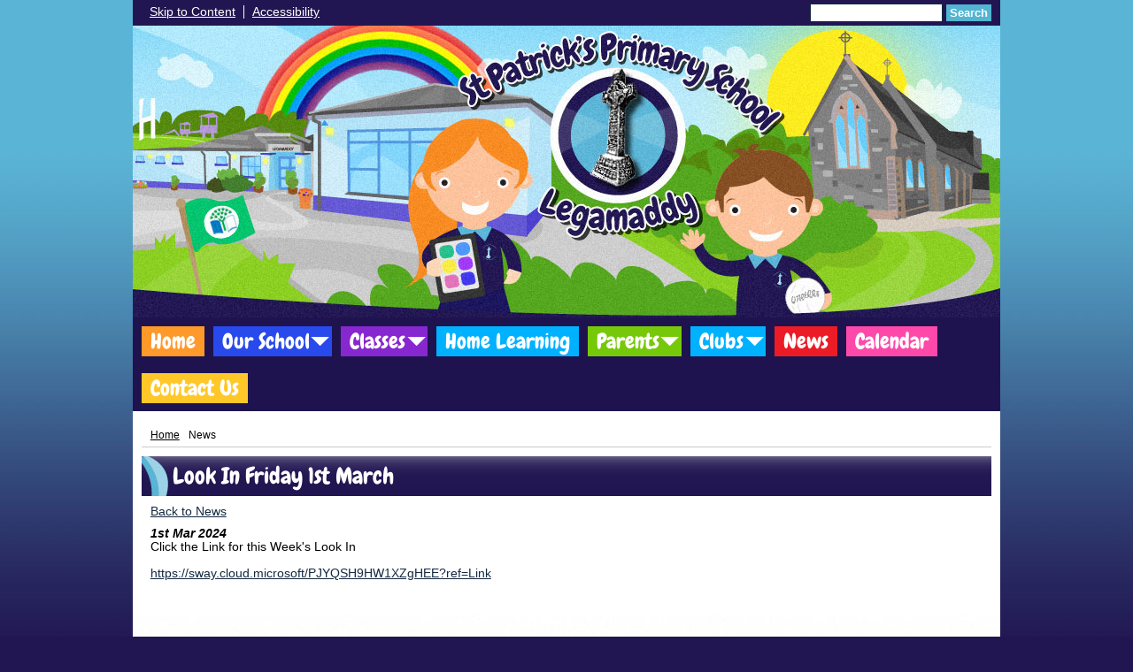

--- FILE ---
content_type: text/html; charset=UTF-8
request_url: https://www.stpatrickspslegamaddy.com/news/look-in-friday-1st-march-/
body_size: 4609
content:
<!DOCTYPE html PUBLIC "-//W3C//DTD XHTML 1.0 Transitional//EN" "http://www.w3.org/TR/xhtml1/DTD/xhtml1-transitional.dtd">
<html xmlns="http://www.w3.org/1999/xhtml" xml:lang="en" lang="en">
<head>


<title>Look In Friday 1st March </title>
<meta http-equiv="Content-Type" content="text/html; charset=UTF-8"/>
<meta name="Keywords" content="" />
<meta name="Description" content="Click the Link for this Week's Look In&amp;nbsp;https://sway.cloud.microsoft/PJYQSH9HW1XZgHEE?ref=Link" />
<meta name="Copyright" content="&copy; 2026"/>
<meta name="distribution" content="GLOBAL"/>
<meta name="Robots" content="index, all"/>
<meta name="revisit-after" content="15 days"/>
<meta name="format-detection" content="telephone=no"/>



<meta name="twitter:card" content="summary"/>
<meta name="twitter:domain" content="www.stpatrickspslegamaddy.com"/>
<meta name="twitter:title" content="Look In Friday 1st March "/>
<meta name="twitter:description" content="Click the Link for this Week's Look In&amp;nbsp;https://sway.cloud.microsoft/PJYQSH9HW1XZgHEE?ref=Link"/>
<meta property="og:title" content="Look In Friday 1st March "/>
<meta property="og:type" content="website"/>
<meta property="og:url" content="news"/>
<meta property="og:site_name" content="www.stpatrickspslegamaddy.com"/>
<meta property="og:locale" content="en_GB"/>


<meta property="og:description" content="Click the Link for this Week's Look In&amp;nbsp;https://sway.cloud.microsoft/PJYQSH9HW1XZgHEE?ref=Link"/>

<link rel="manifest" href="/manifest.json"/>

<link rel="canonical" href="https://www.stpatrickspslegamaddy.com/news/look-in-friday-1st-march-/"/><link rel="shortcut icon" href="https://storage.googleapis.com/swdsystem/favicon.ico" type="image/x-icon" /><meta property="og:image:user_generated" content="false"/><link rel="stylesheet" type="text/css" href="/cmsfiles/sitecss/stpatrickslegamaddyps-main-none-normal-1-standard-style.css?v=1620200126"/><meta id="viewport" name='viewport'>
				<meta name="HandheldFriendly" content="True"/> 
				<meta name="MobileOptimized" content="480"/> 
				 <script type="text/javascript" src="https://cdnjs.cloudflare.com/ajax/libs/jquery/1.12.4/jquery.min.js"></script><link rel="stylesheet" href="https://cdnjs.cloudflare.com/ajax/libs/aos/2.3.4/aos.css" /><script type="text/javascript">
                    !function(t){var e=document.getElementById("viewport");navigator.userAgent.match(/iPhone/i)||navigator.userAgent.match(/iPod/i)?e.setAttribute("content","width=device-width"):navigator.userAgent.match(/iPad/i)&&e.setAttribute("content","width=980,user-scalable=no")}(document);
                </script><script async type="text/javascript" src="https://storage.googleapis.com/swdsystem/js/site.min3.js"></script><script type="text/javascript">$(document).ready(function(){$("img").bind("contextmenu",function(n){return!1}),$("#lbCenter").bind("contextmenu",function(n){return!1})});</script><link href='https://fonts.googleapis.com/css?family=Chewy' rel='stylesheet' type='text/css'/></head>
<body id="body">


	<link rel="stylesheet" type="text/css" href="/cmsfiles/css/sweetalert.css"/>
	<script src="/cmsfiles/js/sweetalert.min.js"></script>






<div id="accessKeys" class="noPrint hide">
	<p >Access Keys:</p>
	<ul>
		<li><a href="#content" accesskey="S"> Skip to content (access key S)</a></li>
		<li><a accesskey="1" href="/">Home page (access key 1)</a></li>				
		<li><a accesskey="2" href="/">Site map (access key 2)</a></li>
		<li><a accesskey="0" href="/#">Access key details (access key 0)</a></li>
	</ul>
</div>

<div id="accessBar">
	<div id="accessBarMain">
    
		<div id="accessSearch">
			<form action="/search/" method="get">
				<input class="field" title="Search Keywords" name="search" value=""/>
				<button class="button" type="submit">Search</button>
			</form>
		</div>
		<ul>
			<li><a href="#content" class="borderRight">Skip to Content</a></li>
			<li><a href="/accessibility/">Accessibility</a></li>
		</ul>
        
        <!--div id="google_translate_element"></div><script type="text/javascript">
		function googleTranslateElementInit() {
		  new google.translate.TranslateElement({pageLanguage: 'en', layout: google.translate.TranslateElement.InlineLayout.SIMPLE}, 'google_translate_element');
		}
		</script><script type="text/javascript" src="//translate.google.com/translate_a/element.js?cb=googleTranslateElementInit"></script-->

		<div id="mobileMenuButton">
			<a class="darkBg" href="javascript:toggle_visibility('menu');"><img src="/assets/images/mobilemenu.png"> Menu</a>
		</div>
        
		<div class="clearBoth">&nbsp;</div>
	</div>
    
    
	<div class="clearBoth">&nbsp;</div>
</div>



<div id="site">
	
		<div id="banner">
		<a href="/"><img src="/assets/images/header.jpg" border="0" alt="St. Patrick�s Primary School Legamaddy"/></a>
	</div>
    
    <div id="bannerMobile">
		<a href="/"><img src="/assets/images/header-mobile.jpg" alt="St. Patrick�s Primary School Legamaddy"/></a>
	</div>
	
	
	<div id="menu" class="menu">
	<ul>
		<li id="menu1" class="menuLi1 first orangeMenu"><a class="menuA1" href="/home/">Home</a></li><li id="menu2" class="menuLi1  dropdown darkBlueMenu mobileSubDropdown"><a class="dropdown menuA1" href="/our-school/">Our School<!--[if IE 7]><!--></a><!--<![endif]-->
						<!--[if lte IE 6]><table><tr><td><![endif]--><ul >
																			<li class="menuLi2 menuitem"><a class="menuA2" 														href="/our-school/our-vision-and-aims/">Our Vision & Aims</a></li>												<li class="menuLi2 menuitem"><a class="menuA2" 														href="/our-school/about-us/">About Us</a></li>												<li class="menuLi2 menuitem"><a class="menuA2" 														href="/our-school/staff-a/">Staff</a></li>												<li class="menuLi2 menuitem"><a class="menuA2" 														href="/our-school/board-of-governors/">Board of Governors</a></li>												<li class="menuLi2 menuitem"><a class="menuA2" 														href="/our-school/school-day/">School Day</a></li>												<li class="menuLi2 menuitem"><a class="menuA2" 														href="/our-school/uniform/">Uniform</a></li>												<li class="menuLi2 menuitem"><a class="menuA2" 														href="/our-school/prospectus/">Prospectus</a></li>												<li class="menuLi2 menuitem"><a class="menuA2" 														href="/our-school/eti-inspection-report-2012/">ETI Inspection Report 2012</a></li>						</ul><!--[if lte IE 6]></td></tr></table></a><![endif]--></li><li id="menu3" class="menuLi1  dropdown purpleMenu mobileSubDropdown"><a class="dropdown menuA1" href="/classes/">Classes<!--[if IE 7]><!--></a><!--<![endif]-->
						<!--[if lte IE 6]><table><tr><td><![endif]--><ul >
																			<li class="menuLi2 menuitem"><a class="menuA2" 														href="/classes/primary1/">Primary 1</a></li>												<li class="menuLi2 menuitem"><a class="menuA2" 														href="/classes/primary-2/">Primary 2</a></li>												<li class="menuLi2 menuitem"><a class="menuA2" 														href="/classes/primary-3/">Primary 3</a></li>												<li class="menuLi2 menuitem"><a class="menuA2" 														href="/classes/primary-4/">Primary 4</a></li>												<li class="menuLi2 menuitem"><a class="menuA2" 														href="/classes/primary-5/">Primary 5</a></li>												<li class="menuLi2 menuitem"><a class="menuA2" 														href="/classes/primary-6-683/">Primary 6</a></li>												<li class="menuLi2 menuitem"><a class="menuA2" 														href="/classes/primary-67/">Primary 7</a></li>						</ul><!--[if lte IE 6]></td></tr></table></a><![endif]--></li><li id="menu4" class="menuLi1  blueMenu"><a class="menuA1" href="/home-learning/">Home Learning</a></li><li id="menu5" class="menuLi1  dropdown greenMenu mobileSubDropdown"><a class="dropdown menuA1" href="/parents/">Parents<!--[if IE 7]><!--></a><!--<![endif]-->
						<!--[if lte IE 6]><table><tr><td><![endif]--><ul >
																			<li class="menuLi2 menuitem"><a class="menuA2" 														href="/parents/holiday-list/">Holiday List</a></li>												<li class="menuLi2 menuitem"><a class="menuA2" 														href="/parents/the-look-in/">The Look-In</a></li>												<li class="menuLi2 menuitem"><a class="menuA2" 														href="/parents/dinner-menu/">Dinner Menu</a></li>												<li class="menuLi2 menuitem"><a class="menuA2" 														href="/parents/home-school-association/">Home School Association</a></li>												<li class="menuLi2 menuitem"><a class="menuA2" 														href="/parents/policies/">Policies</a></li>												<li class="menuLi2 menuitem"><a class="menuA2" 														href="/parents/workshops/">Workshops</a></li>												<li class="menuLi2 menuitem"><a class="menuA2" 														href="/parents/curriculum/">Curriculum</a></li>												<li class="menuLi2 menuitem"><a class="menuA2" 														href="/parents/code-of-conduct-for-visitors/">Code of Conduct for Visitors</a></li>						</ul><!--[if lte IE 6]></td></tr></table></a><![endif]--></li><li id="menu6" class="menuLi1  dropdown blueMenu mobileSubDropdown"><a class="dropdown menuA1" href="/clubs--buddies/">Clubs<!--[if IE 7]><!--></a><!--<![endif]-->
						<!--[if lte IE 6]><table><tr><td><![endif]--><ul >
																			<li class="menuLi2 menuitem"><a class="menuA2" 														href="/clubs--buddies/breakfast-club/">Breakfast Club</a></li>												<li class="menuLi2 menuitem"><a class="menuA2" 														href="/clubs--buddies/after-school-clubs/">After School Clubs</a></li>												<li class="menuLi2 menuitem"><a class="menuA2" 														href="/clubs--buddies/buddies/">Homework Club</a></li>												<li class="menuLi2 menuitem"><a class="menuA2" 														href="/clubs--buddies/eco-schools/">Eco-Schools</a></li>												<li class="menuLi2 menuitem"><a class="menuA2" 														href="/clubs--buddies/eco-council/">Eco Council</a></li>												<li class="menuLi2 menuitem"><a class="menuA2" 														href="/clubs--buddies/school-council/">School Council</a></li>												<li class="menuLi2 menuitem"><a class="menuA2" 														href="/clubs--buddies/music/">Music</a></li>						</ul><!--[if lte IE 6]></td></tr></table></a><![endif]--></li><li id="menu7" class="menuLi1  redMenu"><a class="menuA1" href="/news/">News</a></li><li id="menu8" class="menuLi1  pinkMenu"><a class="menuA1" href="/calendar/">Calendar</a></li><li id="menu9" class="menuLi1  yellowMenu"><a class="menuA1" href="/contact-us/">Contact Us</a></li>	</ul>
    
	<div class="clearBoth">&nbsp;</div>
</div>

<script type="text/javascript">
	if(window.innerWidth <= 900){
		$('.mobileSubDropdown > a').click(function(e){
			e.preventDefault();

			if($(this).siblings("ul").css('display') == 'block'){
				$(".mobileSubDropdown ul").slideUp();
			} else{
				//$(".mobileSubDropdown ul").slideUp();
				$(this).siblings("ul").slideToggle();
			}
		});
	}
</script>

	<div class="menuBottom">&nbsp;</div>
	
		<div id="main">		
		<div class="columnThree columnRightBg content">
			
			<a name="content"></a>
			
			<script type="text/javascript">
function rotateNewsImage(imageID){
	
	$('#saving').removeClass('hide');
	$.get( "/cmsfiles/cmsrequest/", { action: 'rotatenewsimage', value: imageID }, function( data ) {
		//alert('show loading');
		
	}).complete(function( data ) {
		//---- stop loading
		$('#newsImgHolder'+imageID+' img').attr("src", '/'+data.responseText);
		//$('#galleryImage'+imageID+'').attr("href", '/'+data.responseText);
		
		setTimeout(function() {
      		$('#saving').addClass('hide');
		}, 2000);
		 
	});
	
}
</script>

<div class="columnOne">
	
		<div id="breadcrumb">

	<ul>
		<li class="crumbArrow"><a href="/">Home</a></li>
		<li><span>News</span></li>	</ul>
	<div class="clearBoth">&nbsp;</div>

</div>
			
				<div class="widgetWrapper">
					
									
		            <div class="widgetHeading"><h1>Look In Friday 1st March </h1></div>

					<div class="widget">
							<div class="widgetInner">

								<div class="backLink"><a href="/news/?p=1&">Back to News</a></div>
		                        
		                        
		                        <div class="listItemSubtitle">1st Mar 2024</div>					            					            <div>Click the Link for this Week's Look In&nbsp;<br /><br /><a href="https://sway.cloud.microsoft/PJYQSH9HW1XZgHEE?ref=Link">https://sway.cloud.microsoft/PJYQSH9HW1XZgHEE?ref=Link</a><br /></div>					            
					            <div class="clearBoth">&nbsp;</div>
					            
					            
								<div class="clearBoth">&nbsp;</div>
								
							</div>
					</div>
				</div>
								
				
					
							<div class="widgetWrapper">
			<div class="widget_gallerythumbs ">
								<script type="text/javascript" src="https://cdnjs.cloudflare.com/ajax/libs/blueimp-gallery/2.30.0/js/blueimp-gallery.min.js"></script>
				<link rel="stylesheet" href="https://cdnjs.cloudflare.com/ajax/libs/blueimp-gallery/2.30.0/css/blueimp-gallery.min.css" type="text/css" media="screen" />
								
				
				<div class="widget noTitle">
					<div class="widgetInner">
					
					
											
						<div class="clearBoth">&nbsp;</div>
						
						<div id="blueimp-gallery-2145" class="blueimp-gallery blueimp-gallery-controls">
							<div class="slides"></div>
							<h3 class="title"></h3>
							<a class="prev">‹</a>
							<a class="next">›</a>
							<a class="close">×</a>
							<a class="play-pause"></a>
							<ol class="indicator"></ol>
						</div>
						
						<div id="links2145">
														<div style="clear:both;"></div>
						</div>
						
						<div class="clearBoth">&nbsp;</div>
						
					</div>
					
					
					<div class="clearBoth">&nbsp;</div>
				</div>
			</div>
		</div>
		
		<script>
		document.getElementById('links2145').onclick = function (event) {

			/*if (isIE () && isIE () < 10) {
					
					event = event || window.event;
						var target = event.target || event.srcElement,
							link = target.src ? target.parentNode : target,
							options = {
								index: link, 
								event: event,
								container: '#blueimp-gallery-2145',
								onopened: function () {
									// Callback function executed when the Gallery is initialized.
									$('img').bind('contextmenu', function(e){
										return false;
									}); 
									
									$('#lbCenter').bind('contextmenu', function(e){
										return false;
									}); 
								}
							};
							
						links = $('.galThumb2145');
						
						blueimp.Gallery(links, options);

						//IOS prevent context menu
						// document.addEventListener("contextmenu", handleContextMenu, false);

						// function handleContextMenu(event) {
						//     if (event.target.nodeName == "IMG") {
						//         event.preventDefault();
						//     }
						// }
				
			}else{*/

			
						if((event['target'].src==undefined)||(event['target'].src==null)){
						// 	//cms button
						// 	//alert('cms');

						}else{
						event = event || window.event;
						var target = event.target || event.srcElement,
							link = target.src ? target.parentNode : target,
							options = {
								index: link, 
								event: event,
								container: '#blueimp-gallery-2145',
								onopened: function () {
									// Callback function executed when the Gallery is initialized.
									$('.blueimp-gallery ').bind('contextmenu', function(e){
										return false;
									}); 
									
									//$('#lbCenter').bind('contextmenu', function(e){
									//	return false;
									//}); 
								}
							};
							
						links = $('.galThumb2145');
						
						blueimp.Gallery(links, options);

						//IOS prevent context menu
						// document.addEventListener("contextmenu", handleContextMenu, false);

						// function handleContextMenu(event) {
						//     if (event.target.nodeName == "IMG") {
						//         event.preventDefault();
						//     }
						// }
						}
			}
		//};
		</script>
	</div>


			<div class="clearBoth">&nbsp;</div>
			
		</div>	
	
	


			            <div id="footer">
                <div id="footerMain">
                    
                    <div class="creditLinks">
                        <strong><p id="school">St. Patrick's Primary School Legamaddy, 167 Ballynoe Rd, Downpatrick BT30 8AR | Phone: 028 4461 3981</p></strong>
                        <div id="policies">
	<ul>
		<li><a href="/cmsfiles/policies/cookie/">Cookie Policy</a></li>
		<li><a href="/cmsfiles/policies/privacy/">Website Privacy Policy</a></li>
		<li><a href="/website-map/">Sitemap</a></li>
	</ul>
</div>

<div id="backto-top"><img src="https://storage.googleapis.com/swdsystem/images/icons/bk-home.png"></div>



<script>
	$('#accessBarButton').click(function(){
		const accessBarColor = $('#accessBar').css('background-color');
		if(accessBarColor != 'rgba(0, 0, 0, 0)' && accessBarColor != 'rgb(255, 255, 255)'){
			if($('#accessBarHolder').hasClass('fullAccessBar')){
				$('#accessBarHolder').animate({'top':'0px'}, 500).removeClass('fullAccessBar');
			}else{
				$('#accessBarHolder').animate({'top':'50px'}, 500).addClass('fullAccessBar');
			}
		}
	})

	</script>
                        <p>WEBSITE BY: <a href="http://www.schoolwebdesign.net" target="_blank">SCHOOLWEBDESIGN.NET</a> | 	<a href="/admin/?open=/news/look-in-friday-1st-march-/">Login</a>

<script src="https://cdnjs.cloudflare.com/ajax/libs/aos/2.3.4/aos.js"></script>
  <script>
    AOS.init({disable: 'mobile'});
  </script></p>
            
                </div>
                
            </div>

	</div>
	
</div


</body>
</html>